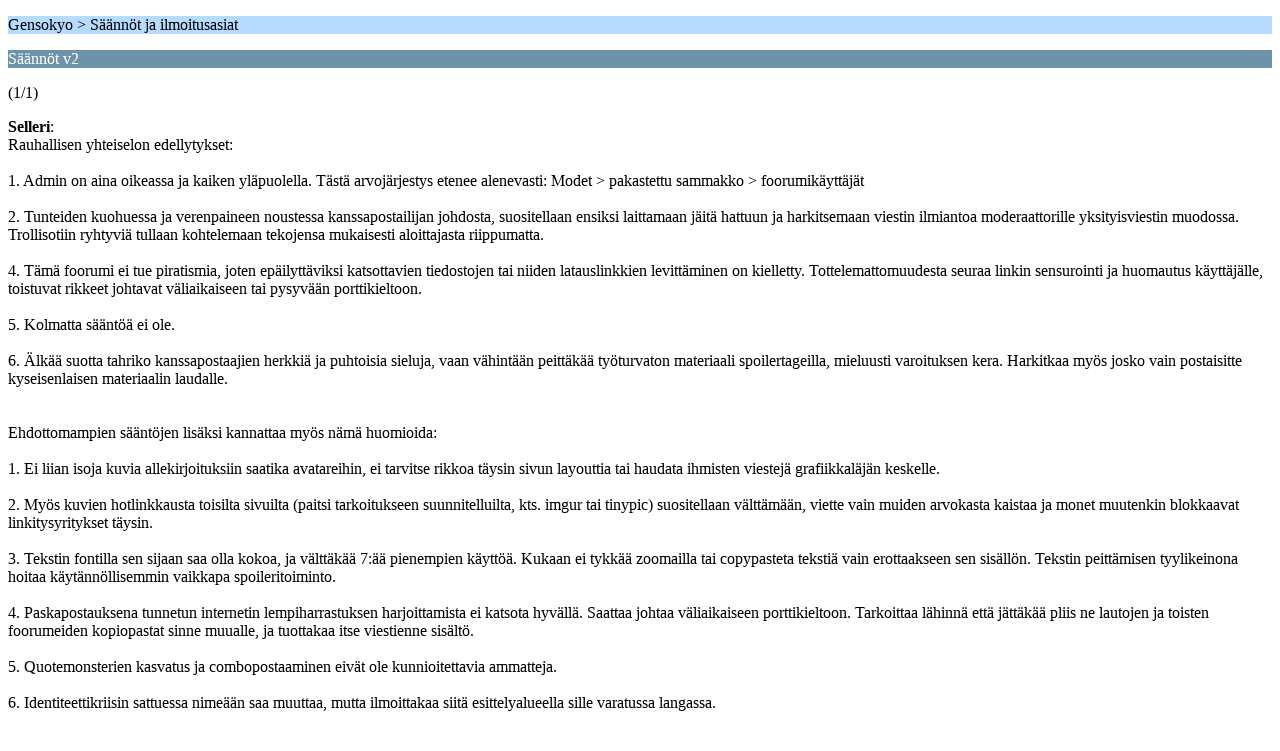

--- FILE ---
content_type: text/html; charset=UTF-8
request_url: https://touhou.fi/index.php?topic=572.0;wap2
body_size: 1776
content:
<?xml version="1.0" encoding="UTF-8"?>
<!DOCTYPE html PUBLIC "-//WAPFORUM//DTD XHTML Mobile 1.0//EN" "http://www.wapforum.org/DTD/xhtml-mobile10.dtd">
<html xmlns="http://www.w3.org/1999/xhtml">
	<head>
		<title>Säännöt v2</title>
		<link rel="canonical" href="https://touhou.fi/index.php?topic=572.0" />
		<link rel="stylesheet" href="https://touhou.fi/Themes/default/css/wireless.css" type="text/css" />
	</head>
	<body>
		<p class="titlebg">Gensokyo > Säännöt ja ilmoitusasiat</p>
		<p class="catbg">Säännöt v2</p>
		<p class="windowbg">(1/1)</p>
		<p class="windowbg">
			<strong>Selleri</strong>:
			<br />
			Rauhallisen yhteiselon edellytykset:<br /><br />1. Admin on aina oikeassa ja kaiken yläpuolella. Tästä arvojärjestys etenee alenevasti: Modet &gt; pakastettu sammakko &gt; foorumikäyttäjät<br /><br />2. Tunteiden kuohuessa ja verenpaineen noustessa kanssapostailijan johdosta, suositellaan ensiksi laittamaan jäitä hattuun ja harkitsemaan viestin ilmiantoa moderaattorille yksityisviestin muodossa. Trollisotiin ryhtyviä tullaan kohtelemaan tekojensa mukaisesti aloittajasta riippumatta.<br /><br />4. Tämä foorumi ei tue piratismia, joten epäilyttäviksi katsottavien tiedostojen tai niiden latauslinkkien levittäminen on kielletty. Tottelemattomuudesta seuraa linkin sensurointi ja huomautus käyttäjälle, toistuvat rikkeet johtavat väliaikaiseen tai pysyvään porttikieltoon.<br /><br />5. Kolmatta sääntöä ei ole.<br /><br />6. Älkää suotta tahriko kanssapostaajien herkkiä ja puhtoisia sieluja, vaan vähintään peittäkää työturvaton materiaali spoilertageilla, mieluusti varoituksen kera. Harkitkaa myös josko vain postaisitte kyseisenlaisen materiaalin laudalle.<br /><br /><br />Ehdottomampien sääntöjen lisäksi kannattaa myös nämä huomioida:<br /><br />1. Ei liian isoja kuvia allekirjoituksiin saatika avatareihin, ei tarvitse rikkoa täysin sivun layouttia tai haudata ihmisten viestejä grafiikkaläjän keskelle.<br /><br />2. Myös kuvien hotlinkkausta toisilta sivuilta (paitsi tarkoitukseen suunnitelluilta, kts. imgur tai tinypic) suositellaan välttämään, viette vain muiden arvokasta kaistaa ja monet muutenkin blokkaavat linkitysyritykset täysin.<br /><br />3. Tekstin fontilla sen sijaan saa olla kokoa, ja välttäkää 7:ää pienempien käyttöä. Kukaan ei tykkää zoomailla tai copypasteta tekstiä vain erottaakseen sen sisällön. Tekstin peittämisen tyylikeinona hoitaa käytännöllisemmin vaikkapa spoileritoiminto.<br /><br />4. Paskapostauksena tunnetun internetin lempiharrastuksen harjoittamista ei katsota hyvällä. Saattaa johtaa väliaikaiseen porttikieltoon. Tarkoittaa lähinnä että jättäkää pliis ne lautojen ja toisten foorumeiden kopiopastat sinne muualle, ja tuottakaa itse viestienne sisältö.<br /><br />5. Quotemonsterien kasvatus ja combopostaaminen eivät ole kunnioitettavia ammatteja.<br /><br />6. Identiteettikriisin sattuessa nimeään saa muuttaa, mutta ilmoittakaa siitä esittelyalueella sille varatussa langassa.<br /><br /><br />Loppupeleissä adminit ja modet päättävät tilannekohtaisesti ja itsenäisesti miten milloinkin toimivat, joskus toisiaankin konsultoiden. Kuitenkin näitä sääntöjä ja ohjeistuksia noudattamalla olet jo melko kuivilla. Epäoikeudenmukaisiksi kokemistaan tuomioista saa aina valittaa niin modeille kuin admineille, mutta muutosta ei taata.
		</p>
		<p class="titlebg">Navigaatio</p>
		<p class="windowbg">[0] <a href="https://touhou.fi/index.php?PHPSESSID=hdtoarp8ot3b7aacskdmh6v4td&amp;board=10.0;wap2" accesskey="0">Viestien etusivu</a></p>
		<a href="https://touhou.fi/index.php?PHPSESSID=hdtoarp8ot3b7aacskdmh6v4td&amp;topic=572.0;nowap" rel="nofollow">Siirry pois tekstitilasta</a>
	</body>
</html>